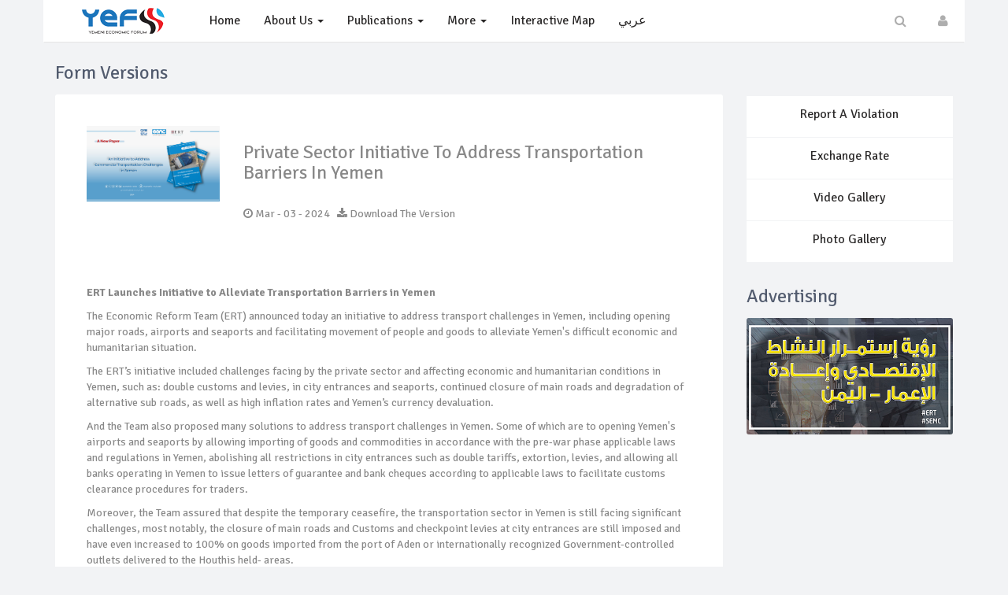

--- FILE ---
content_type: text/html; charset=utf-8
request_url: http://yemenief.org/En/En-Version-Details.aspx?is=85
body_size: 14852
content:



<!DOCTYPE html>

<html xmlns="http://www.w3.org/1999/xhtml" lang="en">
<head><meta charset="utf-8" /><meta http-equiv="X-UA-Compatible" content="IE=edge" /><meta name="viewport" content="width=device-width, initial-scale=1.0" /><meta name="description" /><meta name="author" />
    <!--title-->
    

    <!--CSS-->
    <link href="css/bootstrap.min.css" rel="stylesheet" /><link href="css/font-awesome.min.css" rel="stylesheet" /><link href="css/magnific-popup.css" rel="stylesheet" /><link href="css/owl.carousel.css" rel="stylesheet" /><link href="css/main.css" rel="stylesheet" /><link href="css/responsive.css" rel="stylesheet" />

    <!--Google Fonts-->
    <link href="https://fonts.googleapis.com/css?family=Signika+Negative:400,300,600,700" rel="stylesheet" type="text/css" />

    <!--[if lt IE 9]>
	    <script src="js/html5shiv.js"></script>
	    <script src="js/respond.min.js"></script>
    <![endif]-->
    <link rel="shortcut icon" href="../images/ico/favicon.png" /><link rel="apple-touch-icon-precomposed" sizes="144x144" href="../images/ico/apple-touch-icon-144-precomposed.png" /><link rel="apple-touch-icon-precomposed" sizes="114x114" href="../images/ico/apple-touch-icon-114-precomposed.png" /><link rel="apple-touch-icon-precomposed" sizes="72x72" href="../images/ico/apple-touch-icon-72-precomposed.png" /><link rel="apple-touch-icon-precomposed" href="../images/ico/apple-touch-icon-57-precomposed.png" />
    <meta name="description" content="&lt;p>&lt;strong> &lt;/strong>&lt;/p>
&lt;p>&lt;strong>ERT &lt;/strong>&lt;strong>Launches Initiative to Alleviate Transportation Barriers in Yemen&lt;/strong>&lt;/p>
&lt;p>The Economic Reform Team (ERT) announced today an initiative to address transport challenges in Yemen, inclu" />
    <meta id="head_OG_Img" name="og:img" content="http://www.yemenief.org/issue/85/en_is_85.png"></meta>
    <script type="text/javascript">var switchTo5x = true;</script>
    <script type="text/javascript" src="http://w.sharethis.com/button/buttons.js"></script>
    <script type="text/javascript">stLight.options({ publisher: "0c028480-cf56-4a99-9016-8ac1c1f9e889", doNotHash: false, doNotCopy: false, hashAddressBar: false });</script>
<title>
	Yemenief - Private Sector Initiative to Address Transportation Barriers in Yemen
</title></head>
<body>
    <form method="post" action="./En-Version-Details.aspx?is=85" onsubmit="javascript:return WebForm_OnSubmit();" id="form1">
<div class="aspNetHidden">
<input type="hidden" name="__EVENTTARGET" id="__EVENTTARGET" value="" />
<input type="hidden" name="__EVENTARGUMENT" id="__EVENTARGUMENT" value="" />
<input type="hidden" name="__VIEWSTATE" id="__VIEWSTATE" value="A/wk4O9Kul9EMsxZyh10L3cjLmuz5lFlAHBcAmyIoJcceOkDmRMbGX9VDg0uxz2rEVkUzyfFmLGKOhBDs0vz9kuJM6KEGzNDZ/qUP6m3C7sEp5HQbfMj+i3IUtzI0uURiD+OjlnRYfg89YMERQ/mnaSFBbPzY2anxngc1Lsl9rwC9R+FCMMrzvhRb1+nTeS9gIbc7LZ0uaQn1QHNEKEgzWuK3lLwXDGZvDBBKyEMI0AOiMaLWQmPdhGnBCm1p/HfeMlQG3nM/C1Ch1c2e+bGcVyw8jEaolURHWHGyGuPiweHOpKu+mVn7bCM8Plq140QrkK1CPkGcFrGhnxIbAk7UgAMl5ZBzjIyP0uxN+r405qbndynjNqrmT22FoHCCG49vBzK0J5Eln/Yqm551kyuR1mNBREJfAB+3s2NHM1P1XjoqjXc8KP27OLQnZO6C2ZFulHmaxQ1aXznuy0s3RoQ7ltHD+iBI6+D+RP3fe8HOnDpM1qOox8YNyQQlD3QMNZ7pCQkLDegc9qdp8hO+2lCtG/VMtrBxS14tiPc7zZHlSiPRhedG6ZNFwTUZpxkIU1bhJ2Fbp29e0jRjCvYJFUXcK7ppJjHJPTI1ZgRPG+Umo2H8Fp8vf/xGI6P+FSpEfA7kcL54LpwLIDGPSag515UWO5S252iyyLomrBiFIr/M2F5dq++eb2k2tGqsUkZ6CQySKwvztPOWZJNkFkZhZmpp8BwkAbr+GS+NwmJXmWyq4UJukwV7c1Zm/CNTjrzKCXTrN+5TLfdZBj5LcVFQ+z3dMPZPT8AHe80ez35gqYwqc/Dbtn2ZUVfFdzpNLNEGrDoBoNlmOko1p5i1WJhVO+mUw9OnF83CJvZDn8D21uYi7177RmoDUCF7GohCcJLbb0Ke7xCAaAf3a48CMEpHxuEVlmveSclc4VkZrZiHJTtAxuSEOfBFWsRHSikk1LuBf/rDYlsHhqAwK7p1oA2zmllBV6jbbMz5XhqJxRRFGUk8V7T40wKMKlI0M0Dl/HWvLAUMiHig35rsQy5BbYVBjhUVRKWgo4Bwsi3095DCPWiiD9i+5h7HR9uToUkqg/IGfZbZ4AdJwdqCq/moN0HVVdNLcDh4BA4MX/ZwwVTgRFpMH4qSEpqb3ZFLXiRngURD5S90HNJa4b/VHYQwAPZY3I+k2ACIuJbkqL7tx/mw9w7fkHTz2x1ubIow0bFN6mHSj8na9abci4DhcRXZdVm3iRWTDg1prWMLoseZnOYsHMeKpcD9hdmd9+rtTRGSv9NCZxYSgx1fbZiptNicu9O7bqrgJM086S3SKwKSVNlYI1ogJZM853GvI3jp7iSt/RpxOL1o/Fxmv8V6RWHw60gCbxoOZ1b/T5p1hpSs4p/hdFEbqzBpq28yyZxNRn0GtnkgYCORn/Jy+VtQD2RtmDobZUu25SHY9DKixJ3jXlUMlTN8eqwDs61Tvd3wblXZgKxKK0CnUIWGuFM65uThnNwOl6xnpMM9nuRYB1OZJ2kBxvZ2sLd2Yja2yMy/kyLeksKXfMOHYWOZvS6yRCyRviuYAYD0SUsCRxW7R+RdtLnE2eDAKImVyRFbgXsqoKF65BjUPAjMT3kFbeLn6uSkXQh0braGPT0IY1Onjimn4SyhYgaM8Z6QX/U6OCikFogXoJRZWjQfdrRC/TtT2as5LXwBXy1t2m0rr/GMg3ub3sI+LAdWBYyMRTS6pj3GBMgMt6FGrSt7mW2WMwhBnjcNA3LtEklJL8hV7XTMeBbo3BR5qwyA8Y1QTHs9u9QoMcJs7KTYAFGIHNKVPBrxPp/[base64]/5JwejS0sn1dyCXCTUKtKgdDYO2XZ0SxSqakoDgGWG/EJB4teHeFD8gA6OKdYpGWjxA2KSiGlmj3BPgKqF34gncnjUU6EwQyqc6xnH3pC4Xf97vB3vDaU96Y7z0rVNdGTwfugcxZFdqOaq1l5IRAuhorHvHbLSjC/RdTh6fDET4jEA9AVsLNR5a9xyF4PDayq+P8mpeTFFHbwP/dWrRQrvWMPLkMAs5PO5l+p2JVKjvu74V60j77vb591j01AKXUP7pWMZzK5M61VDBXhyoSIM/tzIcNh4v6zrEV/[base64]/92HywQJUj9nXurxS+15OOOFcjHMePeMLKo5fR7osJUSzMsicmCqmWM0tl+AJLs9q0OFz6ttTltReLtTRdLAvk0ikFdh3AbYdW94ZvaTXtLhcYaarv0x76LHg/HCwrb320PqvH64HfxDV8qJ1MHC8OWPEY3WW6F38/RYRHskmrzDpu9bOl/v8n7tLxs+cZHqUwJjPHvB+ZLQDWCgtk2KrFPWl0q1FtAjLxGgiXnTab6gBpUVN+DkHJwhlx4qIZGJ2KusjsLKsnvJkI+ErYFs/pg2K2TTzWxhkqO/qUwGhVLSJWz+tFWjyVbr1fEEABw4LBAQq28Rbs/RKrLWPGdQ1uoPAEcWJGTD8qpRCIOGY+UufJIcf2mcrgi60kpGeBXpUdx7698AS09THoWJ2devyAeWWMsBNCLIm8dIPsA4ty3u8JCvf9VDCX/x6AJa5KGfEmLkiS1nGxWb5joV+M0/wMJ+HlnjjY1htF90RaIzwXhf9iI1a6x/li/Gz3mwSAXrVzoRdUsoP03re1MON48EktyXiiQ+MoE/29nKWx48yKtTytxMjyu0C8emH/zsebsqCwaWl0NvKAQ5QgaZred/[base64]/LHvsCqb/rdvX6T1zUl9pJ2rogxlE7UUZpJtb0m70YelMSwOO+jp/ZcCmnQ6ra2AkqmykmEjFI0To5RVEVl2/sPIRsAFdTmcthy/4tEPNpGGcf0StJfjP7oEuFsd/wzW/[base64]/7pKjQdLaXN5d1EDwoYawUt9AT8YPhE2djNeklmPG9gzvrtnHwWV/QwpmwckGoe6sPsBWHF5vsFcfzlyRwbwX61GO2Ph1RzAHsGGkTXMRLHrBeAI+H7505cqV9QT/LF/bazP2y0FOapZO3ihh9xOxhTNBmkunGZeAJXD5jVUhQn+41foc9Ig330bjO2C2SDdVJcnstYGO44fUWuAwUNupmFf/isNQlQPKmnc3zSeAWpNzzgpr7Ru95sikyXj3bLoV9u74K8O/t/jFTlFefJfsqKX7vKmXDNbo2lb34h6ChCcV2qgcwzASiXWn6HpDD00xZWHuEpRm7tBrJoarmCU2oBbR/r6xwDuuh7PmD9sL1g1jdso390hOsT86Q+euFkS/GIJmLKpRIRxmLSECsNW7n1X5Njmg7+CD+nTHHj/BL3kMzRc6va3r8iSbCTGrt8BHIufBtVBO0jetFje8k/cLLS4veLApDmKLS6t0vVi9j64T+/IpVIXnxso10FhbXCXSjQM7qp+V5ln0oy+S6FNCJX23RBjrWH5Xq9FEjaaslJ1VAEIOlT1bBm51QiVCooNDOu6p8VdaVXKtTHCpubFewvRHESUk6PsRiJnq2yllrZzxSwSY++Sal1Qr+VTNx+LZ6+Il2z1AOfNsLplnxOTnBB1rqzd0X9X0r+IyJA1qFYpij/y93rPvTERslKjWCokDntr6ZVOY8BKs2jKjbWxhGldZyeKz+MIN1wcpgs39NA/5JtyKYjeCWUA7ZWsEL87400eFiygXbQj2IG/yNU+lIdLdPOE//zllQMDDqUwJrLwvhYzRw2cIL7KcIQSODoxKszqdan1NXcehM+kVGy4sVl34vYE7paOfpBv+GBkVq4Ts4HSj1vAy931OK/4inyKLzJR16H97o3A2y6W4pBb3/sVa5gNgYxocHToh8JuyeF/x9/T0p7Iz6js4M7J8NDD0JYb8HPrdKT++PDGZ1HPO2FtwjfYnOQxI1u/cYgIfTLv5YWJZiKVg5K0hNCeqBA1rykyeOMqXz2hrAe2NBkckKGmiuj7OEUsWGCS0dIRfcNbawzzyMWHvwhuXopYcvhV6s6y2ecywrG0qGj3fI2Qqb9HCqSn7NYGch3JArpe8xqBbtUMWBl5JISFLZ1zKsE/Y4fZGRmOsYjVzq+jBWhhKd9l/[base64]/0XvUbvshfJzwkLvvQQzGgEkIEl5g2ZWuKonPo64oOLiQ/NNniWEpnfpQOAWPfHiEBc4xMhgbhC1VhP/YKMEiFba+QMGonLIQXzpy39x6p64EXw0S0qorqLup99zy3fNszGPPrhqyEFp0W6PuhNJTw28/IPo+bbLowtvlq4KmIkF+bo5NkZj3TllBT2BZVFc02JXeSKoEg5V56bih13HbVb8AZCmb6lzaE26ccz8DK3lx2PDN65XL4nQaIdUNF6ahV8oIqAtOIRSOYQ0/vEihUafqpM8UtsjWjVkZpHPOGBZc9GiuAR5C/LWEddNyyVNfNP3a537La8Cbnd5ctIHQ8l+plGGTYybzNO1t3cibbKZ6ySr0eZctyOGkTN+to+x4nbevfnwPdwc40bbNmUMh8ujmbLHRVghrfeNpDNcrzOtiJKVakntn6Wt1c/axlNBhGDJPANwFC00YHzWxzCdIdq/fOhcY5u9BKGJE9YcIFRn+uLgztTigBX9JbsHVJDMm1rPUdwqlnG65DxpU3GmMHNzu8RMfxDTD1XlGsz0hCwaVmL4Vazl1RZEAK0fnZr3ULE7uARTBYW+P5699aYty9sJ4VTXUR5UV6M1hSFaAYmNDdmUBAfk4qmgqur6qWjPAQcVSx/Qzl9Ylj6J7ensXcJowTRE/L2DR3EHsn1qxuCHld8Va2hac/iWwIfjDmA4a54YePwLe6/uz9RCt6YUyxRyS21sh5U5A6Klp3gp6F5tZ40KMlLwauyC+22uVWDCI9v9UxNyAmKR235+TZhXRvK8xZZH3dW03jrJ9aPKpL8h6Y6HaMNBozyrftz5pwHJL9lKkKvLvKGcjdPX1X5v4YKrvMSWjKT1rrYZhSEHjGSXTXeLVaU1I7rOdXzgBPqb/R9G2CVu6fYGfOqOQAXFwjamHV3zycIOTWM6vm9khZSeVg0RFbUMcgrFUo+nWYG9M/5mlb7Jvx8zIdN22kfygI7t047sHCI+6oEje4vKTXWl60kLyHsYItUg9wo59RdWpXyZtr2vfYc458Mv69hTJ8tLwRbQZsIZmi/Yvpd96pedEQIMrV7DVf+BmFPTLk92FOXEnad6ncBtOI5frcA0EF06MlbxlfVlnmkej7z8IunoKqku5CIKSeL8L3BOHgPTOjw7R/f1Q3hXBq/zwRqmFWKxiY0Y7WEwR1r4CLL3Ey7OUE1rmPsuYwZHbQ7Q4Nf/[base64]/XybZMdSn+AW2wbsEwnuSRd9lQOH4hDP2dRiew6rLwb5NLfwW6rmc/0w6lgVvn+t50A+iV0mZxbREt4LTAhtxoM9ngEnsTpvcP0R4QbBMUtZxDcmgNC3tAnv9PwiLNPZ3hQyH9nr8KR38joZ8dkxFryVh/+JJczegKaqK+s23GJbgq9RUaqD7VN1AHuAE2CRPyapkDNMrrMaVDqu+405F/Solym701XIM/4WDB2LAhh0j12jHQ/3LPZOqnoPbKNDnK4tutoSIpSOC7b+35dFFLRyjrPM/qW8YabcBWV+ym1t5GCWTH6So3R1sisL5KDGF/l5Y8b1Gf7EUPI2yC03LXzwsxuI/mtbr1lXBCVJG8xhQu0BDbsnA+9oAFURmgqmGf9p1DCVImjIKpXquDnfPCoY6RoNop1PLqLpcusS6PEdnxnv3d4VhFZ1JCE4VuaniM8QF2gxQzVDojiXf4k117qmcIKvBU20xE0CJ/Uz4W6nKlh5empZjMbv6+hZGVGP9aPsL0GzmrfMAHlxBLz6lwgKeBY5kt2857+sUqvtUiuYJp46eiQWkhXSEi7zpIoTSkxEPR4OcnqI4mnq8tZADWRMoXJkUHQ3BILshmAeq0fFW7jTGsrCDHVGMK7A5fzFoq5x5pUVCyirbMQNVJGlvU8pTAyCq6W/L29jrS57ATCvt09SHtsbyZighQG/ILWRYUD7pE6iLS/d+Pat+XdgCz/B5RM0kE4FhFALJiFwHIToWBR14BjCclRHRBJgvFWgGnC+vvzKgr1Z6aSEyMLc4HddoNFwbMyyaNwv29KvpiWdMFLRK8Rhv3rusjfLqfQIAOQrr++srjTeMmibNmTO" />
</div>

<script type="text/javascript">
//<![CDATA[
var theForm = document.forms['form1'];
if (!theForm) {
    theForm = document.form1;
}
function __doPostBack(eventTarget, eventArgument) {
    if (!theForm.onsubmit || (theForm.onsubmit() != false)) {
        theForm.__EVENTTARGET.value = eventTarget;
        theForm.__EVENTARGUMENT.value = eventArgument;
        theForm.submit();
    }
}
//]]>
</script>


<script src="/WebResource.axd?d=pynGkmcFUV13He1Qd6_TZBffTFjeYdvACUAsBbcFDlT4eABex2pzKqV9o8c25mtkzCQGmVR84PKeYBe2UzM9Ow2&amp;t=638901274200000000" type="text/javascript"></script>


<script src="/WebResource.axd?d=x2nkrMJGXkMELz33nwnakM9TSl8EUDFV35307PE18M0ERWiap4gChp4b2ZX1RqTBrwAAzgmG3K_GGKHmuUGJjC76bt3t1-zAoXyqhdrupWQ1&amp;t=638901274200000000" type="text/javascript"></script>
<script type="text/javascript">
//<![CDATA[
function WebForm_OnSubmit() {
if (typeof(ValidatorOnSubmit) == "function" && ValidatorOnSubmit() == false) return false;
return true;
}
//]]>
</script>

<div class="aspNetHidden">

	<input type="hidden" name="__VIEWSTATEGENERATOR" id="__VIEWSTATEGENERATOR" value="D4A7663B" />
	<input type="hidden" name="__EVENTVALIDATION" id="__EVENTVALIDATION" value="NIdWQmw040HdJuh6/C7QMC8KckW1FAXxmyijKv7k/TEWqpiVVQh+W5yhCZvNTCtDtXdzlsqYlEkjKfhboyLkf2khN8LHD+Ee9oxHu1CxjrWHfJvaUInfFLRaHuYvumkOIW/59p9L+fM4IM0fzrpZYA==" />
</div>
        <div id="main-wrapper" class="box-width">
            <header id="navigation">
                <div class="navbar" role="banner">
                    <div class="container-fluid">
                        <div class="navbar-header">
                            <button type="button" class="navbar-toggle" data-toggle="collapse" data-target=".navbar-collapse">
                                <span class="sr-only">Toggle navigation</span>
                                <span class="icon-bar"></span>
                                <span class="icon-bar"></span>
                                <span class="icon-bar"></span>
                            </button>

                            <a class="navbar-brand" href="En-Home.aspx">
                                <img class="main-logo img-responsive" src="images/logo.png" alt="" />
                            </a>
                        </div>
                        <nav id="mainmenu" class="navbar-left collapse navbar-collapse">
                            <a class="secondary-logo" href="index.html">
                                <img class="img-responsive" src="images/logo.png" alt="">
                            </a>
                            <ul class="nav navbar-nav">
                                <li><a href="En-Home.aspx">
                                    <span id="LB_Home">Home</span>
                                </a></li>

                                <li id="LI_Menu1" class="dropdown"><a href="javascript:void(0);" class="dropdown-toggle" data-toggle="dropdown">
                                    <span id="LB_About"> About Us</span>
                                    <span class="caret"></span></a>
                                    <ul class="dropdown-menu">
                                        
                                                <li><a href='http://www.yemenief.org/en/En-About-Us.aspx'>About Yemeni Economic Forum</a></li>
                                            
                                                <li><a href='http://www.yemenief.org/en/en-Page.aspx?page_id=3'>About the Economic Reform Team</a></li>
                                            
                                                <li><a href='http://yemenief.org/en/en-Our-Partners.aspx'>Our Partners</a></li>
                                            
                                                <li><a href='http://yemenief.org/en/En-Contact-Us.aspx'>Contact Us</a></li>
                                            
                                        
                                    </ul>
                                </li>


                                <li id="LI_Ver" class="dropdown mega-dropdown"><a href="javascript:void(0);" class="dropdown-toggle" data-toggle="dropdown">
                                    <span id="LB_Versions">Publications</span>
                                    <span class="caret"></span></a>
                                    <div class="dropdown-menu mega-menu">
                                        <div class="container-fluid">
                                            <div class="text-center" style="margin-bottom: 20px;">
                                                <a href="En-Version.aspx" class="btn btn-default" style="width: 300px;">ِSee All</a>
                                            </div>
                                            <div class="row">
                                                
                                                        <div class="col-sm-3">
                                                            <div class="post medium-post">
                                                                <div class="entry-header">
                                                                    <div class="entry-thumbnail">
                                                                        <a href='En-Version-Details.aspx?is=1114'>
                                                                            <img class="img-responsive" src='../Issue/1114/en_is_1114.png' alt="" style="max-height: 350px; object-fit: cover; -o-object-fit: cover;" /></a>
                                                                    </div>
                                                                </div>
                                                                <div class="post-content" style="padding-top: 0;">
                                                                    <h2 class="entry-title">
                                                                        <strong><a href='En-Version-Details.aspx?is=1114' style="font-weight: bold">Economic Updates in October 2025</a></strong>
                                                                    </h2>
                                                                    <div class="entry-meta">
                                                                        <ul class="list-inline">
                                                                            <li class="publish-date"><i class="fa fa-clock-o"></i> Nov - 10 - 2025 </li>

                                                                        </ul>
                                                                    </div>

                                                                </div>
                                                            </div>
                                                            <!--/post-->
                                                        </div>
                                                    
                                                        <div class="col-sm-3">
                                                            <div class="post medium-post">
                                                                <div class="entry-header">
                                                                    <div class="entry-thumbnail">
                                                                        <a href='En-Version-Details.aspx?is=1113'>
                                                                            <img class="img-responsive" src='../Issue/1113/en_is_1113.png' alt="" style="max-height: 350px; object-fit: cover; -o-object-fit: cover;" /></a>
                                                                    </div>
                                                                </div>
                                                                <div class="post-content" style="padding-top: 0;">
                                                                    <h2 class="entry-title">
                                                                        <strong><a href='En-Version-Details.aspx?is=1113' style="font-weight: bold">Economic Updates in September 2025</a></strong>
                                                                    </h2>
                                                                    <div class="entry-meta">
                                                                        <ul class="list-inline">
                                                                            <li class="publish-date"><i class="fa fa-clock-o"></i> Oct - 07 - 2025 </li>

                                                                        </ul>
                                                                    </div>

                                                                </div>
                                                            </div>
                                                            <!--/post-->
                                                        </div>
                                                    
                                                        <div class="col-sm-3">
                                                            <div class="post medium-post">
                                                                <div class="entry-header">
                                                                    <div class="entry-thumbnail">
                                                                        <a href='En-Version-Details.aspx?is=1112'>
                                                                            <img class="img-responsive" src='../Issue/1112/en_is_1112.png' alt="" style="max-height: 350px; object-fit: cover; -o-object-fit: cover;" /></a>
                                                                    </div>
                                                                </div>
                                                                <div class="post-content" style="padding-top: 0;">
                                                                    <h2 class="entry-title">
                                                                        <strong><a href='En-Version-Details.aspx?is=1112' style="font-weight: bold">Entrepreneurship in Marib: Significant </a></strong>
                                                                    </h2>
                                                                    <div class="entry-meta">
                                                                        <ul class="list-inline">
                                                                            <li class="publish-date"><i class="fa fa-clock-o"></i> Sep - 07 - 2025 </li>

                                                                        </ul>
                                                                    </div>

                                                                </div>
                                                            </div>
                                                            <!--/post-->
                                                        </div>
                                                    
                                                        <div class="col-sm-3">
                                                            <div class="post medium-post">
                                                                <div class="entry-header">
                                                                    <div class="entry-thumbnail">
                                                                        <a href='En-Version-Details.aspx?is=1111'>
                                                                            <img class="img-responsive" src='../Issue/1111/en_is_1111.png' alt="" style="max-height: 350px; object-fit: cover; -o-object-fit: cover;" /></a>
                                                                    </div>
                                                                </div>
                                                                <div class="post-content" style="padding-top: 0;">
                                                                    <h2 class="entry-title">
                                                                        <strong><a href='En-Version-Details.aspx?is=1111' style="font-weight: bold">Economic Monthly Bulletin </a></strong>
                                                                    </h2>
                                                                    <div class="entry-meta">
                                                                        <ul class="list-inline">
                                                                            <li class="publish-date"><i class="fa fa-clock-o"></i> Sep - 04 - 2025 </li>

                                                                        </ul>
                                                                    </div>

                                                                </div>
                                                            </div>
                                                            <!--/post-->
                                                        </div>
                                                    
                                                

                                            </div>
                                        </div>
                                    </div>
                                </li>



                                
                                



                                <li id="LI_Menu3" class="dropdown"><a href="javascript:void(0);" class="dropdown-toggle" data-toggle="dropdown">
                                    <span id="LB_More">More</span>
                                    <span class="caret"></span></a>
                                    <ul class="dropdown-menu">
                                        
                                                <li><a href='http://yemenief.org/En/En-Useful-Links.aspx'>Useful Links</a></li>
                                            
                                        
                                    </ul>
                                </li>
                                <li><a href="En-Map.aspx">Interactive Map</a></li>
                                <li><a href="../Default.aspx">
                                    <span id="LB_Lang">عربي</span></a></li>

                            </ul>
                        </nav>

                        <div class="searchNlogin">
                            <ul>
                                <li class="search-icon"><i class="fa fa-search"></i></li>
                                <li class="dropdown user-panel"><a href="javascript:void(0);" class="dropdown-toggle" data-toggle="dropdown"><i class="fa fa-user"></i></a>
                                    <div class="dropdown-menu top-user-section">
                                        <div class="top-user-form">
                                            <form id="top-login">
                                                <div class="input-group" id="top-login-username">
                                                    <span class="input-group-addon">
                                                        <img src="images/others/user-icon.png" alt="" /></span>
                                                    <input type="text" class="form-control" placeholder="Username" required="">
                                                </div>
                                                <div class="input-group" id="top-login-password">
                                                    <span class="input-group-addon">
                                                        <img src="images/others/password-icon.png" alt="" /></span>
                                                    <input type="password" class="form-control" placeholder="Password" required="">
                                                </div>
                                                <div>
                                                    <p class="reset-user">Forgot <a href="#">Password/Username?</a></p>
                                                    <button class="btn btn-danger" type="submit">Login</button>
                                                </div>
                                            </form>
                                        </div>
                                        <div class="create-account">
                                            <a href="#">Create a New Account</a>
                                        </div>
                                    </div>
                                </li>
                            </ul>
                            <div class="search">
                                <form>
                                    <input type="text" class="search-form" autocomplete="off" placeholder="Type & Press Enter">
                                </form>
                            </div>
                            <!--/.search-->
                        </div>
                        <!--.searchNlogin -->
                    </div>
                </div>
            </header>
            <!--/#navigation-->

            
        <script async defer data-pin-hover="true" data-pin-save="true" src="//assets.pinterest.com/js/pinit.js"></script>
    <div id="fb-root"></div>
    <script>(function (d, s, id) {
    var js, fjs = d.getElementsByTagName(s)[0];
    if (d.getElementById(id)) return;
    js = d.createElement(s); js.id = id;
    js.src = "//connect.facebook.net/ar_AR/sdk.js#xfbml=1&version=v2.7&appId=525457587655592";
    fjs.parentNode.insertBefore(js, fjs);
}(document, 'script', 'facebook-jssdk'));</script>
    <div id="newsdetails" class="container-fluid" style="margin-top: 20px;">
        <div class="section">
            <div class="row">
                <div class="col-sm-9">
                    <div class="row">
                        <div class="col-sm-12">
                            <div class="comments-wrapper" style="margin-top: 0;">
                                <div class="comments-box">
                                    <h1 class="section-title title">Form Versions</h1>
                                    <div class="comment-form" style="margin-bottom: 10px">
                                        <div class="row">
                                            <div class="col-sm-3">
                                                <img id="ContentPlaceHolder1_IMG_Issue" class="img-responsive" src="../issue/85/en_is_85.png" />
                                            </div>
                                            <div class="col-sm-9">
                                                <div class="form-group">
                                                    <h2>
                                                        <span id="ContentPlaceHolder1_LB_Issue_Title">Private Sector Initiative to Address Transportation Barriers in Yemen</span></h2>
                                                    <p>
                                                        <br />
                                                        <i class="fa fa-clock-o"></i>
                                                        <span id="ContentPlaceHolder1_LB_Issue_Date">Mar - 03 - 2024</span>
                                                        &nbsp
                                                        <a id="ContentPlaceHolder1_HL_Issue_Download" class="linkBTN" href="http://www.yemenief.org/Download_Center/docment/doc_3107.pdf%20" target="_blank"><i class="fa fa-download"></i> Download The Version </a>
                                                    </p>
                                                </div>

                                            </div>
                                            <div class="col-sm-12" style="margin-top: 20px;">
                                                <div class="form-group">
                                                    <p>
                                                        <span id="ContentPlaceHolder1_LB_Issue_Description"><p><strong>&nbsp;</strong></p>
<p><strong>ERT </strong><strong>Launches Initiative to Alleviate Transportation Barriers in Yemen</strong></p>
<p>The Economic Reform Team (ERT) announced today an initiative to address transport challenges in Yemen, including opening major roads, airports and seaports and facilitating movement of people and goods to alleviate Yemen's difficult economic and humanitarian situation.</p>
<p>The ERT&rsquo;s initiative included challenges facing by the private sector and affecting economic and humanitarian conditions in Yemen, such as: double customs and levies, in city entrances and seaports, continued closure of main roads and degradation of alternative sub roads, as well as high inflation rates and Yemen&rsquo;s currency devaluation. &nbsp;</p>
<p>And the Team also proposed many solutions to address transport challenges in Yemen. Some of which are to opening Yemen's airports and seaports by allowing importing of goods and commodities in accordance with the pre-war phase applicable laws and regulations in Yemen, abolishing all restrictions in city entrances such as double tariffs, extortion, levies, and allowing all banks operating in Yemen to issue letters of guarantee and bank cheques according to applicable laws to facilitate customs clearance procedures for traders.</p>
<p>Moreover, the Team assured that despite the temporary ceasefire, the transportation sector in Yemen is still facing significant challenges, most notably, the closure of main roads and Customs and checkpoint levies at city entrances are still imposed and have even increased to 100% on goods imported from the port of Aden or internationally recognized Government-controlled outlets delivered to the Houthis held- areas.</p>
<p>The Economic Reform Group (ERT) has set transport policies and associated challenges as a top priority because of the importance they represent for strengthening economic activity and for mitigating the economic and humanitarian repercussions suffered by Yemeni citizens and seeks to facilitate the arrival of goods and products to the Yemeni people and reduce commodities prices in a country where 80% of the population currently lives below the poverty line.</p>
<p>It is worth saying that the Economic Reform Team (ERT) is a voluntary initiative from prominent Yemeni businessmen, businesswomen, and economic experts. The ERT aims to enable the private sector to contribute to decision-making uniformly and effectively and to develop visions, strategies, and policies that promote economic reforms and growth in Yemen. The ERT strives to include wide-ranging viewpoints informed by private sector stakeholders across the country.</p>
<p>&nbsp;</p>
<p>&nbsp;</p>
<p>&nbsp;</p>
<p>&nbsp;</p></span>
                                                    </p>
                                                </div>
                                            </div>
                                        </div>
                                        <div class="clearfix"></div>

                                        <div style="float: left; padding: 5px;" class="fb-share-button" data-href='' data-layout="button" data-size="small" data-mobile-iframe="true">
                                            <a class="fb-xfbml-parse-ignore" target="_blank" href="https://www.facebook.com/sharer/sharer.php?u=https%3A%2F%2Fdevelopers.facebook.com%2Fdocs%2Fplugins%2F&amp;src=sdkpreparse">Share</a>

                                        </div>

                                        <div style="float: left; padding: 5px;">
                                            <a class="twitter-share-button"
                                                href=''
                                                data-size="default">Tweet</a>
                                        </div>
                                        <div style="float: left; padding: 5px;">
                                            <span class='st_googleplus' displaytext='Google +'></span>
                                        </div>
                                        <div style="float: left; padding: 5px;">
                                            <span id="ContentPlaceHolder1_sp_mail" class="st_email" displaytext="Email"></span>
                                        </div>
                                        <div class="clearfix"></div>
                                    </div>

                                </div>

                            </div>
                        </div>
                    </div>
                    <div class="row">
                        <div class="col-sm-12">
                            <div id="ContentPlaceHolder1_PNL_Commentable">
	
                                <div class="comments-wrapper">
                                    <h1 class="section-title title">Comments</h1>
                                    <ul class="media-list">
                                        <li class="media">                                           
                                            <div class="fb-comments" data-href='' data-width="100%" data-numposts="5"></div>
                                        </li>

                                    </ul>

                                    
                                </div>
                            
</div>
                        </div>
                    </div>
                </div>
                <div class="col-sm-3">
                    
<div id="sitebar">

    
    <div id="ContentPlaceHolder1_USCSideBar2_PNL_LinksBox" style="margin-top: 47px;">
	
        <div class="widget">
            
            <style>
                .bl-title {
                    color: #2b2929;
                }

                    .bl-title:hover {
                        color: #ed1c24;
                    }
            </style>
            <ul class="post-list">

                

                        <li style="padding: 10px 25px;">
                            <a href='http://yemenief.org/en/en-Violation-Reporting.aspx'>
                                <div class="post small-post">
                                    <div class="entry-header text-center" style="width: 100%">
                                        <a href='http://yemenief.org/en/en-Violation-Reporting.aspx'>
                                            <h2 class="entry-title bl-title" style="font-size: 1em;">
                                                Report a Violation                                            
                                            </h2>

                                        </a>
                                    </div>

                                </div>
                                <!--/post-->
                            </a>

                        </li>

                    

                        <li style="padding: 10px 25px;">
                            <a href='http://yemenief.org/en/En-Currency.aspx'>
                                <div class="post small-post">
                                    <div class="entry-header text-center" style="width: 100%">
                                        <a href='http://yemenief.org/en/En-Currency.aspx'>
                                            <h2 class="entry-title bl-title" style="font-size: 1em;">
                                                Exchange Rate                                            
                                            </h2>

                                        </a>
                                    </div>

                                </div>
                                <!--/post-->
                            </a>

                        </li>

                    

                        <li style="padding: 10px 25px;">
                            <a href='http://yemenief.org/En/En-Video-Gallery.aspx'>
                                <div class="post small-post">
                                    <div class="entry-header text-center" style="width: 100%">
                                        <a href='http://yemenief.org/En/En-Video-Gallery.aspx'>
                                            <h2 class="entry-title bl-title" style="font-size: 1em;">
                                                Video Gallery                                            
                                            </h2>

                                        </a>
                                    </div>

                                </div>
                                <!--/post-->
                            </a>

                        </li>

                    

                        <li style="padding: 10px 25px;">
                            <a href='http://yemenief.org/En/En-Photos-Gallery.aspx'>
                                <div class="post small-post">
                                    <div class="entry-header text-center" style="width: 100%">
                                        <a href='http://yemenief.org/En/En-Photos-Gallery.aspx'>
                                            <h2 class="entry-title bl-title" style="font-size: 1em;">
                                                Photo Gallery                                            
                                            </h2>

                                        </a>
                                    </div>

                                </div>
                                <!--/post-->
                            </a>

                        </li>

                    
                
            </ul>
        </div>
    
</div>

    

    

    

    


    
    


    <!--/#widget-->

    
    

    
    

    
    <div id="ContentPlaceHolder1_USCSideBar2_PNL_Wedget_2">
	
        <div class="widget">
            <h1 class="section-title title">Advertising</h1>
            <div class="post medium-post">
                <div class="entry-header">
                    <div class="entry-thumbnail embed-responsive embed-responsive-16by9">
                        <a id="ContentPlaceHolder1_USCSideBar2_HL_Wedget_2" href="http://yemenief.org/News-Details.aspx?n=1100" target="_blank"><img id="ContentPlaceHolder1_USCSideBar2_IMG_Wedget_2" class="img-responsive" src="../Advertisment/4/ad_4.jpg" /></a>
                    </div>
                </div>

            </div>
            <!--/post-->
        </div>
    
</div>


    
    <div id="ContentPlaceHolder1_USCSideBar2_PNL_Facebook">
	
        <div class="widget">
            <div class="add">

                <iframe src="https://www.facebook.com/plugins/page.php?href=https%3A%2F%2Fwww.facebook.com%2F%25D8%25A7%25D9%2584%25D9%2585%25D9%2586%25D8%25AA%25D8%25AF%25D9%2589-%25D8%25A7%25D9%2584%25D8%25A7%25D9%2582%25D8%25AA%25D8%25B5%25D8%25A7%25D8%25AF%25D9%258A-%25D8%25A7%25D9%2584%25D9%258A%25D9%2585%25D9%2586%25D9%258A-1070048249744472&tabs=like&width=340&height=130&small_header=false&adapt_container_width=false&hide_cover=false&show_facepile=false&appId=525457587655592" width="100%" height="130" style="border: none; overflow: hidden" scrolling="no" frameborder="0" allowtransparency="true"></iframe>
            </div>
        </div>
    
</div>


    
    


    
    <div id="ContentPlaceHolder1_USCSideBar2_PNL_Email_List">
	
        <div class="widget">
            <h1 class="section-title title"><a href="Reports.aspx">Join our newsletter</a></h1>
            <ul class="post-list">
                <li>
                    <div role="form">
                        <div class="form-group">
                            <span id="ContentPlaceHolder1_USCSideBar2_RegularExpressionValidator1" style="color:#CC0000;visibility:hidden;">wrong email!</span>
                            <span id="ContentPlaceHolder1_USCSideBar2_RequiredFieldValidator1" style="color:#CC0000;visibility:hidden;">*</span>
                            <input name="ctl00$ContentPlaceHolder1$USCSideBar2$TXT_Email" type="text" id="ContentPlaceHolder1_USCSideBar2_TXT_Email" class="form-control" placeholder="Email" />
                        </div>
                        
                        <div class="form-group">
                            <input type="submit" name="ctl00$ContentPlaceHolder1$USCSideBar2$BTN_Add" value="Subscribe" onclick="javascript:WebForm_DoPostBackWithOptions(new WebForm_PostBackOptions(&quot;ctl00$ContentPlaceHolder1$USCSideBar2$BTN_Add&quot;, &quot;&quot;, true, &quot;ValidateList&quot;, &quot;&quot;, false, false))" id="ContentPlaceHolder1_USCSideBar2_BTN_Add" class="btn btn-default" />
                        </div>
                        


                    </div>
                </li>
            </ul>

        </div>
    
</div>


</div>
<!--/#sitebar-->

<script async src="//platform.twitter.com/widgets.js" charset="utf-8"></script>
                </div>

            </div>
        </div>
        <!--/.section-->
    </div>
    <!--/.container-fluid-->



            <div class="footer-top">
                <div class="container-fluid">
                    <ul class="list-inline social-icons text-center">
                        
                                <li><a href='https://www.facebook.com/المنتدى-الاقتصادي-اليمني-1070048249744472'><i class='fa fa-facebook-official'></i>FACEBOOK</a></li>

                            
                                <li><a href='https://twitter.com/YemeniEF'><i class='fa fa-twitter'></i>TWITTER</a></li>

                            
                                <li><a href='https://www.pinterest.com/yemenief/'><i class='fa fa-pinterest-square'></i>PINTEREST</a></li>

                            
                                <li><a href='https://www.youtube.com/channel/UCHLRgmWRTYmHiCGvnuo64GA'><i class='fa fa-youtube'></i>YOUTUBE</a></li>

                            

                        
                    </ul>
                </div>
            </div>
            <!--/.footer-top-->

            <footer id="footer">
                <div class="bottom-widgets">
                    <div class="container-fluid">
                        <div class="row">
                            <div class="col-sm-3">
                                <div class="widget">
                                    <h2>Yemeni Economic Forum</h2>
                                    <ul>
                                        <li><a href="En-Home.aspx">Home</a></li>
                                        <li><a href="En-About-Us.aspx">About Us</a></li>
                                        <li><a href="En-Team.aspx">ER Team</a></li>


                                    </ul>
                                    <ul>
                                        <li><a href="En-Website-Staff.aspx">Website Staff</a></li>
                                        <li><a href="En-Our-Partners.aspx">Our Parteners</a></li>


                                    </ul>
                                </div>
                            </div>
                            <div class="col-sm-3">
                                <div class="widget">
                                    <h2>Blog</h2>
                                    <ul>
                                        <li><a href="En-News.aspx">News</a></li>
                                        <li><a href="En-Reports.aspx">Reports</a></li>
                                        <li><a href="En-Version.aspx">Publications</a></li>
                                    </ul>
                                    <ul>
                                        <li><a href="En-Photos-Gallery.aspx">Photo Gallery</a></li>
                                        <li><a href="En-Video-Gallery.aspx">Video Gallery</a></li>
                                        <li><a href="En-Useful-Links.aspx">Useful links</a></li>

                                    </ul>
                                </div>
                            </div>
                            <div class="col-sm-3">
                                <div class="widget">
                                    <h2>Some word!</h2>
                                    <ul>
                                        <li><a href="En-Map.aspx">Interactive Map</a></li>
                                        <li><a href="En-Currency.aspx">Curency Prices</a></li>
                                        <li><a href="En-Questionnaire.aspx">Questioneers</a></li>

                                    </ul>
                                    <ul>
                                        <li><a href="En-Violation-Reporting.aspx">Report Violation</a></li>

                                    </ul>

                                </div>
                            </div>
                            <div class="col-sm-3">
                                <div class="widget">
                                    <h2>Contact Us</h2>
                                    <ul>
                                        <li><a href="En-Contact-Us.aspx">Contact Information</a></li>
                                        <li><a href="En-Contact-Us.aspx">Direct Email</a></li>
                                        <li><a href="En-Donation.aspx">Donation</a></li>
                                    </ul>
                                    <ul>
                                        <li><a href="#">Facebook</a></li>
                                        <li><a href="#">Twiter</a></li>
                                        <li><a href="En-Contact-Us.aspx">More ...</a></li>
                                    </ul>
                                </div>
                            </div>

                        </div>
                    </div>
                </div>
                <div class="footer-bottom">
                    <div class="container-fluid text-center">
                        <p>Copyright &copy; 2016,  Yemenief-org. Developed by <a href="#" target="_blank">K U L</a></p>
                    </div>
                </div>
            </footer>
        </div>
        <!--/#main-wrapper-->
    
<script type="text/javascript">
//<![CDATA[
var Page_Validators =  new Array(document.getElementById("ContentPlaceHolder1_USCSideBar2_RegularExpressionValidator1"), document.getElementById("ContentPlaceHolder1_USCSideBar2_RequiredFieldValidator1"));
//]]>
</script>

<script type="text/javascript">
//<![CDATA[
var ContentPlaceHolder1_USCSideBar2_RegularExpressionValidator1 = document.all ? document.all["ContentPlaceHolder1_USCSideBar2_RegularExpressionValidator1"] : document.getElementById("ContentPlaceHolder1_USCSideBar2_RegularExpressionValidator1");
ContentPlaceHolder1_USCSideBar2_RegularExpressionValidator1.controltovalidate = "ContentPlaceHolder1_USCSideBar2_TXT_Email";
ContentPlaceHolder1_USCSideBar2_RegularExpressionValidator1.focusOnError = "t";
ContentPlaceHolder1_USCSideBar2_RegularExpressionValidator1.errormessage = "wrong email!";
ContentPlaceHolder1_USCSideBar2_RegularExpressionValidator1.validationGroup = "Validate";
ContentPlaceHolder1_USCSideBar2_RegularExpressionValidator1.evaluationfunction = "RegularExpressionValidatorEvaluateIsValid";
ContentPlaceHolder1_USCSideBar2_RegularExpressionValidator1.validationexpression = "\\w+([-+.\']\\w+)*@\\w+([-.]\\w+)*\\.\\w+([-.]\\w+)*";
var ContentPlaceHolder1_USCSideBar2_RequiredFieldValidator1 = document.all ? document.all["ContentPlaceHolder1_USCSideBar2_RequiredFieldValidator1"] : document.getElementById("ContentPlaceHolder1_USCSideBar2_RequiredFieldValidator1");
ContentPlaceHolder1_USCSideBar2_RequiredFieldValidator1.controltovalidate = "ContentPlaceHolder1_USCSideBar2_TXT_Email";
ContentPlaceHolder1_USCSideBar2_RequiredFieldValidator1.focusOnError = "t";
ContentPlaceHolder1_USCSideBar2_RequiredFieldValidator1.errormessage = "*";
ContentPlaceHolder1_USCSideBar2_RequiredFieldValidator1.validationGroup = "ValidateList";
ContentPlaceHolder1_USCSideBar2_RequiredFieldValidator1.evaluationfunction = "RequiredFieldValidatorEvaluateIsValid";
ContentPlaceHolder1_USCSideBar2_RequiredFieldValidator1.initialvalue = "";
//]]>
</script>


<script type="text/javascript">
//<![CDATA[

var Page_ValidationActive = false;
if (typeof(ValidatorOnLoad) == "function") {
    ValidatorOnLoad();
}

function ValidatorOnSubmit() {
    if (Page_ValidationActive) {
        return ValidatorCommonOnSubmit();
    }
    else {
        return true;
    }
}
        //]]>
</script>
</form>
    <!--/#scripts-->
    <script type="text/javascript" src="js/jquery.js"></script>
    <script type="text/javascript" src="js/bootstrap.min.js"></script>
    <script type="text/javascript" src="js/jquery.magnific-popup.min.js"></script>
    <script type="text/javascript" src="js/owl.carousel.min.js"></script>
    <script type="text/javascript" src="js/main.js"></script>
    

    <script>
        (function (i, s, o, g, r, a, m) {
            i['GoogleAnalyticsObject'] = r; i[r] = i[r] || function () {
                (i[r].q = i[r].q || []).push(arguments)
            }, i[r].l = 1 * new Date(); a = s.createElement(o),
            m = s.getElementsByTagName(o)[0]; a.async = 1; a.src = g; m.parentNode.insertBefore(a, m)
        })(window, document, 'script', 'https://www.google-analytics.com/analytics.js', 'ga');

        ga('create', 'UA-74959355-3', 'auto');
        ga('send', 'pageview');

    </script>
</body>
</html>


--- FILE ---
content_type: application/javascript
request_url: http://yemenief.org/En/js/main.js
body_size: 601
content:
jQuery(function ($) {

    'use strict';
	
	/*==============================================================*/
    // Table of index
    /*==============================================================*/

    /*==============================================================
    # sticky-nav
    # Date Time
    # language Select
	# Search Slide
	# Breaking News
	# Owl Carousel
	# magnificPopup
	# newsletter
	# weather	
	
    ==============================================================*/
		
		
	/*==============================================================*/
	// Search Slide
	/*==============================================================*/
	
	$('.search-icon').on('click', function() {
		$('.searchNlogin').toggleClass("expanded");
	});
	
	/*==============================================================*/
    // Owl Carousel
    /*==============================================================*/
	$("#home-slider").owlCarousel({ 
		pagination	: true,	
		autoPlay	: true,
		singleItem	: true,
		stopOnHover	: true,
	});
	
	$("#latest-news").owlCarousel({ 
		items : 4,
		pagination	: true,	
		autoPlay	: true,
		stopOnHover	: true,
	});
	
	$(".twitter-feeds").owlCarousel({ 
		items : 1,
		singleItem : true,
		pagination	: false,	
		autoPlay	: true,
		stopOnHover	: true,
	});
	
	$("#main-slider").owlCarousel({ 
		items : 4,
		pagination	: false,
		navigation	: false,
		autoPlay	: true,
		stopOnHover	: true
		
	});
	
	$("#related-news-carousel").owlCarousel({ 
		items : 3,
		pagination	: false,
		navigation	: false,
		autoPlay	: true,
		stopOnHover	: true,
		slideSpeed	: 500
	});
	
	$("#top-news").owlCarousel({ 
		items : 1,
		singleItem	: true,
		pagination	: false,
		navigation	: false,
		autoPlay	: true,
		stopOnHover	: true,
		slideSpeed	: 500
	});
	
	
	

	/*==============================================================*/
    // Magnific Popup
    /*==============================================================*/
	
	(function () {
		$('.image-link').magnificPopup({
			gallery: {
			enabled: true
			},		
			type: 'image' 
		});
		$('.feature-image .image-link').magnificPopup({
			gallery: {
				enabled: false
			},		
			type: 'image' 
		});
		$('.image-popup').magnificPopup({	
			type: 'image' 
		});
		$('.video-link').magnificPopup({type:'iframe'});
	}());
	
	
	
	
});

--- FILE ---
content_type: text/plain
request_url: https://www.google-analytics.com/j/collect?v=1&_v=j102&a=490138374&t=pageview&_s=1&dl=http%3A%2F%2Fyemenief.org%2FEn%2FEn-Version-Details.aspx%3Fis%3D85&ul=en-us%40posix&dt=Yemenief%20-%20Private%20Sector%20Initiative%20to%20Address%20Transportation%20Barriers%20in%20Yemen&sr=1280x720&vp=1280x720&_u=IEBAAEABAAAAACAAI~&jid=312835554&gjid=1068734816&cid=1759591507.1765028859&tid=UA-74959355-3&_gid=1988302942.1765028859&_r=1&_slc=1&z=1048284795
body_size: -449
content:
2,cG-W250GNTEQT